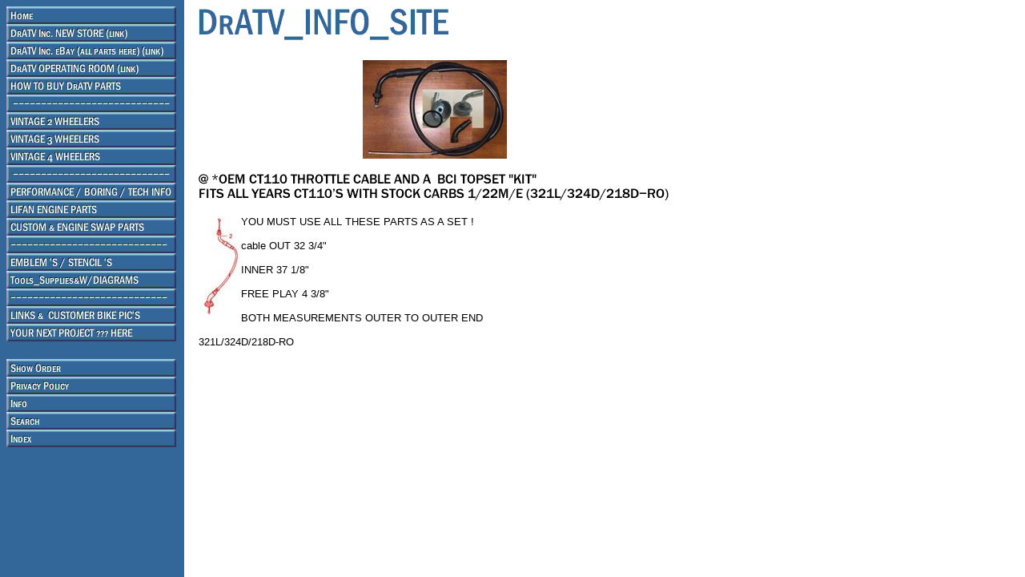

--- FILE ---
content_type: text/html
request_url: https://dratv.com/ohoctthcafia.html
body_size: 2693
content:
<!DOCTYPE HTML PUBLIC "-//W3C//DTD HTML 4.01 Transitional//EN">
<html><head>
<link rel="image_src" href="https://s.turbifycdn.com/aah/dratv/oem-honda-ct110-throttle-cable-fits-all-years-26.gif" />
<meta property="og:image" content="https://s.turbifycdn.com/aah/dratv/oem-honda-ct110-throttle-cable-fits-all-years-26.gif" />
<title>@ *OEM CT110 THROTTLE CABLE AND A  BCI TOPSET "KIT"<p>FITS ALL YEARS CT110'S WITH STOCK CARBS 1/22M/E (321L/324D/218D-RO)</title><div id="yfc_mini"></div></head><body bgcolor="#ffffff" background="https://s.turbifycdn.com/aah/dratv/guide-intake-valve-210h-22.gif" link="#0000cc" vlink="#333366"><table border="0" cellspacing="0" cellpadding="0"><tr valign="top"><td><map name=101936918ac54189e><area shape=rect coords="0,0,212,22" href="index.html"><area shape=rect coords="0,22,212,44" href="https://www.dratvinc.com/"><area shape=rect coords="0,44,212,66" href="https://www.ebay.com/str/beatricecycleinc?_trksid=p2047675.m3561.l2563"><area shape=rect coords="0,66,212,88" href="https://dratvretired.com/"><area shape=rect coords="0,88,212,110" href="howtobuydrpa.html"><area shape=rect coords="0,110,212,132" href="1.html"><area shape=rect coords="0,132,212,154" href="5.html"><area shape=rect coords="0,154,212,176" href="6.html"><area shape=rect coords="0,176,212,198" href="vi4wh.html"><area shape=rect coords="0,198,212,220" href="2.html"><area shape=rect coords="0,220,212,242" href="dr.html"><area shape=rect coords="0,242,212,264" href="newreen.html"><area shape=rect coords="0,264,212,286" href="eninkico.html"><area shape=rect coords="0,286,212,308" href="3.html"><area shape=rect coords="0,308,212,330" href="emblems2.html"><area shape=rect coords="0,330,212,352" href="specialtytools.html"><area shape=rect coords="0,352,212,374" href="4.html"><area shape=rect coords="0,374,212,396" href="greatlinks1.html"><area shape=rect coords="0,396,212,418" href="prforsa.html"><area shape=rect coords="0,440,212,462" href="https://order.store.turbify.net/dratv/cgi-bin/wg-order?dratv"><area shape=rect coords="0,462,212,484" href="privacypolicy.html"><area shape=rect coords="0,484,212,506" href="info.html"><area shape=rect coords="0,506,212,528" href="nsearch.html"><area shape=rect coords="0,528,212,550" href="ind.html"></map><img src="https://s.turbifycdn.com/aah/dratv/your-next-project-here-1.gif" width="214" height="550" usemap=#101936918ac54189e border="0" hspace="0" vspace="0" ismap /></td><td><img src="https://sep.turbifycdn.com/ca/Img/trans_1x1.gif" height="1" width="26" border="0" /></td><td><a href="index.html"><img src="https://s.turbifycdn.com/aah/dratv/guide-intake-valve-210h-24.gif" width="317" height="49" border="0" hspace="0" vspace="0" /></a><br /><br /><table border="0" cellspacing="0" cellpadding="0" width="510"><tr valign="top"><td width="510"><center><a href="https://s.turbifycdn.com/aah/dratv/oem-honda-ct110-throttle-cable-fits-all-years-27.gif"><img src="https://s.turbifycdn.com/aah/dratv/oem-honda-ct110-throttle-cable-fits-all-years-28.gif" width="180" height="123" border="0" hspace="0" vspace="0" alt="Click to enlarge" /></a><br /><br /><img src="https://s.turbifycdn.com/aah/dratv/oem-ct110-throttle-cable-and-a-bci-topset-kit-fits-all-years-ct110-s-with-stock-carbs-1-22m-e-321l-324d-218d-ro-4.gif" width="590" height="35" border="0" hspace="0" vspace="0" alt="@ *OEM CT110 THROTTLE CABLE AND A  BCI TOPSET &quot;KIT&quot;&lt;p&gt;FITS ALL YEARS CT110'S WITH STOCK CARBS 1/22M/E (321L/324D/218D-RO)" /><br /><br /></center><font size="2" face="arial, helvetica"><map name=101936918ac54189f><area shape=rect coords="0,0,52,120" href="https://s.turbifycdn.com/aah/dratv/oem-honda-ct110-throttle-cable-and-topset-kit-fits-all-years-7-16m-218d-r-321l-324d-11.gif"></map><img src="https://s.turbifycdn.com/aah/dratv/oem-honda-ct110-throttle-cable-and-topset-kit-fits-all-years-7-16m-218d-r-321l-324d-12.gif" width="53" height="124" usemap=#101936918ac54189f align="left" border="0" hspace="0" vspace="0" ismap />YOU MUST USE ALL THESE PARTS AS A SET !<br /><br />cable OUT 32 3/4"<br /><br />INNER 37 1/8"<br /><br />FREE PLAY 4 3/8"<br /><br />BOTH MEASUREMENTS OUTER TO OUTER END<br /><br /><form method="POST" action="https://order.store.turbify.net/dratv/cgi-bin/wg-order?dratv+ohoctthcafia">321L/324D/218D-RO<img src="https://sep.turbifycdn.com/ca/Img/trans_1x1.gif" height="1" width="10" border="0" /><br /><input type="hidden" name=".autodone" value="https://dratv.com/ohoctthcafia.html" /></form></font></td></tr></table><table border="0" cellspacing="0" cellpadding="0" width="510"><tr><td><font size="2" face="arial, helvetica"><script type="text/javascript" id="yfc_loader" src="http://l.turbifycdn.com/a/lib/smbiz/store/yfc/js/0.11/loader.js?q=dratv&ts=1330648489"></script></font></td></tr></table></td></tr></table></body>
<script type="text/javascript">
csell_env = 'ue1';
 var storeCheckoutDomain = 'order.store.turbify.net';
</script>

<script type="text/javascript">
  function toOSTN(node){
    if(node.hasAttributes()){
      for (const attr of node.attributes) {
        node.setAttribute(attr.name,attr.value.replace(/(us-dc1-order|us-dc2-order|order)\.(store|stores)\.([a-z0-9-]+)\.(net|com)/g, storeCheckoutDomain));
      }
    }
  };
  document.addEventListener('readystatechange', event => {
  if(typeof storeCheckoutDomain != 'undefined' && storeCheckoutDomain != "order.store.turbify.net"){
    if (event.target.readyState === "interactive") {
      fromOSYN = document.getElementsByTagName('form');
        for (let i = 0; i < fromOSYN.length; i++) {
          toOSTN(fromOSYN[i]);
        }
      }
    }
  });
</script>
<script type="text/javascript">
// Begin Store Generated Code
 </script> <script type="text/javascript" src="https://s.turbifycdn.com/lq/ult/ylc_1.9.js" ></script> <script type="text/javascript" src="https://s.turbifycdn.com/ae/lib/smbiz/store/csell/beacon-a9518fc6e4.js" >
</script>
<script type="text/javascript">
// Begin Store Generated Code
 csell_page_data = {}; csell_page_rec_data = []; ts='TOK_STORE_ID';
</script>
<script type="text/javascript">
// Begin Store Generated Code
function csell_GLOBAL_INIT_TAG() { var csell_token_map = {}; csell_token_map['TOK_SPACEID'] = '2022276099'; csell_token_map['TOK_URL'] = ''; csell_token_map['TOK_STORE_ID'] = 'dratv'; csell_token_map['TOK_ITEM_ID_LIST'] = 'ohoctthcafia'; csell_token_map['TOK_ORDER_HOST'] = 'order.store.turbify.net'; csell_token_map['TOK_BEACON_TYPE'] = 'prod'; csell_token_map['TOK_RAND_KEY'] = 't'; csell_token_map['TOK_IS_ORDERABLE'] = '2';  c = csell_page_data; var x = (typeof storeCheckoutDomain == 'string')?storeCheckoutDomain:'order.store.turbify.net'; var t = csell_token_map; c['s'] = t['TOK_SPACEID']; c['url'] = t['TOK_URL']; c['si'] = t[ts]; c['ii'] = t['TOK_ITEM_ID_LIST']; c['bt'] = t['TOK_BEACON_TYPE']; c['rnd'] = t['TOK_RAND_KEY']; c['io'] = t['TOK_IS_ORDERABLE']; YStore.addItemUrl = 'http%s://'+x+'/'+t[ts]+'/ymix/MetaController.html?eventName.addEvent&cartDS.shoppingcart_ROW0_m_orderItemVector_ROW0_m_itemId=%s&cartDS.shoppingcart_ROW0_m_orderItemVector_ROW0_m_quantity=1&ysco_key_cs_item=1&sectionId=ysco.cart&ysco_key_store_id='+t[ts]; } 
</script>
<script type="text/javascript">
// Begin Store Generated Code
function csell_REC_VIEW_TAG() {  var env = (typeof csell_env == 'string')?csell_env:'prod'; var p = csell_page_data; var a = '/sid='+p['si']+'/io='+p['io']+'/ii='+p['ii']+'/bt='+p['bt']+'-view'+'/en='+env; var r=Math.random(); YStore.CrossSellBeacon.renderBeaconWithRecData(p['url']+'/p/s='+p['s']+'/'+p['rnd']+'='+r+a); } 
</script>
<script type="text/javascript">
// Begin Store Generated Code
var csell_token_map = {}; csell_token_map['TOK_PAGE'] = 'p'; csell_token_map['TOK_CURR_SYM'] = '$'; csell_token_map['TOK_WS_URL'] = 'https://dratv.csell.store.turbify.net/cs/recommend?itemids=ohoctthcafia&location=p'; csell_token_map['TOK_SHOW_CS_RECS'] = 'true';  var t = csell_token_map; csell_GLOBAL_INIT_TAG(); YStore.page = t['TOK_PAGE']; YStore.currencySymbol = t['TOK_CURR_SYM']; YStore.crossSellUrl = t['TOK_WS_URL']; YStore.showCSRecs = t['TOK_SHOW_CS_RECS']; </script> <script type="text/javascript" src="https://s.turbifycdn.com/ae/store/secure/recs-1.3.2.2.js" ></script> <script type="text/javascript" >
</script>
</html>
<!-- html104.prod.store.e1a.lumsb.com Mon Jan 19 04:35:11 PST 2026 -->
